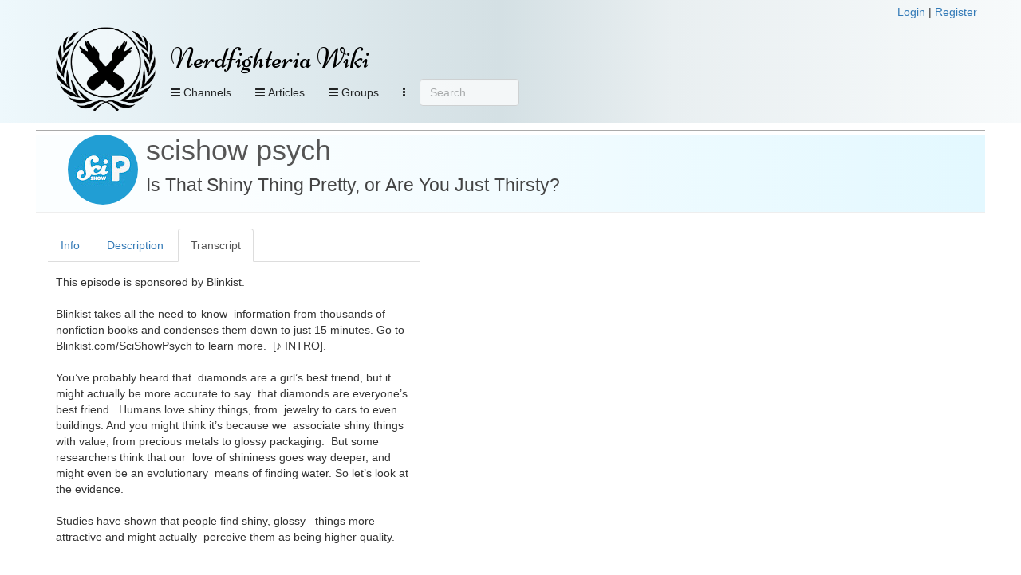

--- FILE ---
content_type: text/html; charset=UTF-8
request_url: https://nerdfighteria.info/v/mt_fM0zTrjo/
body_size: 19171
content:
<!DOCTYPE html>
<html xmlns="http://www.w3.org/1999/xhtml" xmlns:fb="http://ogp.me/ns/fb#">
<head>
    <title>
        Nerdfighteria Wiki - Is That Shiny Thing Pretty, or Are You Just Thirsty?    </title>
    <!-- NEW JERSEY -->
    <meta charset="utf-8" />
    <meta property="og:title" content="Nerdfighteria Wiki - Is That Shiny Thing Pretty, or Are You Just Thirsty?" />
    <meta property="og:description" content="Is That Shiny Thing Pretty, or Are You Just Thirsty?" />
    <meta property="og:image" content="https://i.ytimg.com/vi/mt_fM0zTrjo/0.jpg" />
    <meta property="og:url" content="https://nerdfighteria.info//v/mt_fM0zTrjo/" />
    <meta property="og:type" content="website" />
    <meta name="twitter:card" content="summary" />
    <meta name="twitter:title" content="Nerdfighteria Wiki" />
    <meta name="twitter:description" content="Is That Shiny Thing Pretty, or Are You Just Thirsty?" />
    <meta name="twitter:image" content="https://i.ytimg.com/vi/mt_fM0zTrjo/0.jpg" />

    <meta http-equiv="X-UA-Compatible" content="IE=edge" />
    <meta name="viewport" content="width=device-width, initial-scale=1" />
    <meta http-equiv="Content-Type" content="text/html; charset=UTF-8" />

    <link rel="shortcut icon" type="image/x-icon" href="https://nerdfighteria.info/favicon.ico" />
    <!-- STYLESHEETS -->
    <link rel="stylesheet" href="https://nerdfighteria.info/stylev3.css" />
    <link rel="stylesheet" href="https://nerdfighteria.info/dependencies/bootstrap/css/bootstrap.min.css" />
    <link rel="stylesheet" href="https://nerdfighteria.info/dependencies/fontawesome/css/font-awesome.min.css" />
    <link rel="stylesheet" href="https://nerdfighteria.info/dependencies/jquery.powertip/css/jquery.powertip.min.css" />
    <link rel="stylesheet" href="https://nerdfighteria.info/dependencies/tinymce/skins/lightgray/skin.min.css" />
    <link rel="stylesheet" href="https://nerdfighteria.info/dependencies/datatables/datatables.min.css" />
        <style type="text/css">
        #content-body {
            border-top: 1px solid #aaa;
            padding: 5px 0;
        }
    </style>
        <!-- FONTS -->
    <link href='https://fonts.googleapis.com/css?family=Source+Sans+Pro:600|Ubuntu' rel='stylesheet' type='text/css' />
    <style type="text/css">
	    @import url(https://fonts.googleapis.com/css?family=Niconne|Bevan|Squada+One);
    </style>
    <!-- JS -->
    <script type="text/javascript" src="https://nerdfighteria.info/_scripts/common.js"></script>
    <script type="text/javascript" src="https://nerdfighteria.info/dependencies/jquery/jquery-3.1.0.min.js"></script>
    <script type="text/javascript" src="https://nerdfighteria.info/dependencies/handlebars/handlebars-v4.0.5.js"></script>
    <script type="text/javascript" src="https://nerdfighteria.info/dependencies/bootstrap/js/bootstrap.min.js"></script>
    <script type="text/javascript" src="https://nerdfighteria.info/dependencies/tinymce/tinymce.min.js"></script>
    <script type="text/javascript" src="https://nerdfighteria.info/dependencies/tinymce/jquery.tinymce.min.js"></script>
    <script type="text/javascript" src="https://nerdfighteria.info/dependencies/jquery.powertip/jquery.powertip.min.js"></script>
    <script type="text/javascript" src="https://nerdfighteria.info/dependencies/velocityjs/velocity.min.js"></script>
</head>
<body>
    <script type="text/javascript">
        var m_id = '';
        var c_name = '';
		var handlerURL = 'https://nerdfighteria.info/_handler.php';
    </script>
    <div id="page-header">
        <div class="container">
            <div class="row">
                <div style="text-align:right">
                                        <a id="login-link" href="#" data-toggle="modal" data-target="#login-modal">Login</a>&nbsp;|
                    <a id="register-link" href="#" data-toggle="modal" data-target="#register-modal">Register</a>
                                    </div>
            </div>
            <div style="width:125px; height:125px; display:inline-block; vertical-align:top;">
                <a href="https://nerdfighteria.info/">
                    <img id="logo" alt="" src="https://nerdfighteria.info/images/logo_primary.png" />
                </a>
            </div>
            <div style="display:inline-block; vertical-align:top;">
                <div id="header">
                    <h1 id="title">
                        <a href="https://nerdfighteria.info/">
                            Nerdfighteria Wiki                        </a>
                    </h1>
                </div>
                <div>
                    <div id="nav-container" class="navbar navbar-default navbar-static-top" role="navigation">
                        <button class="btn btn-primary navbar-btn pull-left nav-view" data-toggle="collapse" data-target="#nav-video">
                            <span class="fa fa-bars"></span>
                            Channels
                        </button>
                        <!--<button class="btn btn-primary navbar-btn pull-left nav-view" data-toggle="collapse" data-target="#nav-podcast">
                                <span class="fa fa-bars"></span>
                                Podcasts
                            </button>-->
                        <button class="btn btn-primary navbar-btn pull-left nav-view" data-toggle="collapse" data-target="#nav-article">
                            <span class="fa fa-bars"></span>
                            Articles
                        </button>

                        <button class="btn btn-primary navbar-btn pull-left nav-view" data-toggle="collapse" data-target="#nav-groups">
                            <span class="fa fa-bars"></span>
                            Groups
                        </button>

                        
                        
                        <button class="btn btn-primary navbar-btn pull-left nav-view" data-toggle="collapse" data-target="#nav-other">
                            <i class="fa fa-ellipsis-v" aria-hidden="true"></i>
                        </button>

                        <form action="#" method="post" id="searchbox">
                            <input type="text" placeholder="Search..." class="form-control" />
                        </form>
                    </div>
                </div>
            </div>
        </div>
        <div id="nav-drops">
            <div class="container">
                <div id="nav-subs">
                    <!-- Menu -->
                    <div id="nav-video" class="panel panel-default panel-collapse collapse">
                        <div class="container">
                            <div class="row">
                                <div class="col-md-2"><div class="nav-header">Main</div><div class="nav-item"><img src="https://yt3.ggpht.com/ytc/AIdro_kRgkKL2CrQ4Ix8eIcTVlL7kQtdiePYEmYeCHq126dk4TE=s88-c-k-c0x00ffffff-no-rj" alt="" /><a href="https://nerdfighteria.info/c/vlogbrothers/">vlogbrothers</a></div><div class="nav-header">Podcasts</div><div class="nav-item"><img src="https://i1.sndcdn.com/avatars-000149024528-pgc8x8-large.jpg" alt="" /><a href="https://nerdfighteria.info/c/dearhankandjohn/">dear hank & john</a></div><div class="nav-item"><img src="https://i.scdn.co/image/ab67656300005f1fddfbc400660455e3309fd4c2" alt="" /><a href="https://nerdfighteria.info/c/deletethispod/">delete this</a></div><div class="nav-item"><img src="https://yt3.ggpht.com/a/AGF-l7_aK-vNuNQWbZyitYk8cavJNhSFjXTNCFtgCg=s88-c-k-c0xffffffff-no-rj-mo" alt="" /><a href="https://nerdfighteria.info/c/holyfuckingscience/">holy **** science</a></div><div class="nav-item"><img src="https://i.scdn.co/image/ab67656300005f1faf9800db4263bd6573de85ec" alt="" /><a href="https://nerdfighteria.info/c/scishowtangents/">scishow tangents</a></div><div class="nav-item"><img src="https://i1.sndcdn.com/avatars-000391453254-grbm88-t200x200.jpg" alt="" /><a href="https://nerdfighteria.info/c/theanthropocenereviewed/">the anthropocene reviewed</a></div><div class="nav-item"><img src="https://nerdfighteria.info/images/pizzajohn.jpg" alt="" /><a href="https://nerdfighteria.info/c/_misc_audio/">misc podcasts</a></div></div><div class="col-md-2"><div class="nav-header">Educational</div><div class="nav-item"><img src="https://yt3.ggpht.com/ytc/AIdro_njo80obwD5ZsybsNd5hcOHPqUuGd9Ci4GFJL7ddnL0Bw=s88-c-k-c0x00ffffff-no-rj" alt="" /><a href="https://nerdfighteria.info/c/bizarrebeasts/">bizarre beasts</a></div><div class="nav-item"><img src="https://yt3.ggpht.com/E454zI2spNFZsN_wgJPTHjMsqs1fFqb_qp4PYanWuyaXQJp98wKEV1kIQYlR57epaweO5P8v=s88-c-k-c0x00ffffff-no-rj" alt="" /><a href="https://nerdfighteria.info/c/crashcourse/">crashcourse</a></div><div class="nav-item"><img src="https://yt3.ggpht.com/mDXMqPIcDc_yfAqXGvBu0ufz7J3AJVlcstUxXs_y1yh34pf34wDy96qKGM4HEE_l_fzNeqpP=s88-c-k-c0x00ffffff-no-rj" alt="" /><a href="https://nerdfighteria.info/c/crashcoursekids/">crashcourse kids</a></div><div class="nav-item"><img src="https://yt3.ggpht.com/vK_NzEZ6ct2GGtsVJVVLOujgFQtvwosp0RfsI0RqwiJ1PdwjUPxS6Vdj6NMFn4g5MlSZJ-qs=s88-c-k-c0x00ffffff-no-rj" alt="" /><a href="https://nerdfighteria.info/c/microcosmos/">microcosmos</a></div><div class="nav-item"><img src="https://yt3.ggpht.com/ytc/AIdro_mHX-YhaqU27GlQpv75fFmEsDKgNWjgGsmkwfiGfx9wFA=s88-c-k-c0x00ffffff-no-rj" alt="" /><a href="https://nerdfighteria.info/c/natureleague/">nature league</a></div><div class="nav-item"><img src="https://yt3.ggpht.com/PeTBgposs2PwFQ9w75vPgEzKGZqHQb6slgisyh3dcF61uLD3y-tczPRhaH0s_AOSovMjtiBy1A=s88-c-k-c0x00ffffff-no-rj" alt="" /><a href="https://nerdfighteria.info/c/scishow/">scishow</a></div><div class="nav-item"><img src="https://yt3.ggpht.com/a/AGF-l7_cqcLEw3r77I6ai_Hlo9fXEZzE9gnNriuMtw=s88-c-k-c0xffffffff-no-rj-mo" alt="" /><a href="https://nerdfighteria.info/c/scishowkids/">scishow kids</a></div><div class="nav-item"><img src="https://yt3.ggpht.com/V9VvdM63Tl6tHJTndYzdy_YGQjVUDpJElctgxgGG-tliCZj6W4ngcCGKY-QM6bITsJMfE8nPdAw=s88-c-k-c0x00ffffff-no-rj" alt="" /><a href="https://nerdfighteria.info/c/scishowpsych/">scishow psych</a></div><div class="nav-item"><img src="https://yt3.ggpht.com/eNkl_l8VyZhw9UN6cW5MGg5KW8BzPdT0V7_FvNLITk9MmuJ0Dsz3YrL0trASWHexOoZ5mDuS=s88-c-k-c0x00ffffff-no-rj" alt="" /><a href="https://nerdfighteria.info/c/scishowspace/">scishow space</a></div></div><div class="col-md-2"><div class="nav-header">Cultural</div><div class="nav-item"><img src="https://yt3.ggpht.com/ytc/AIdro_mYUT8SSIgUfNbrBvW4kl2zQroSaRxx1Eu7ZoB4dBYHgqE=s88-c-k-c0x00ffffff-no-rj" alt="" /><a href="https://nerdfighteria.info/c/howtovote/">how to vote</a></div><div class="nav-item"><img src="https://yt3.ggpht.com/ytc/AIdro_kMCnQ6Dh_45fBfklMTqcpJx1tZRU85t1ZuBRRPynXvrA=s88-c-k-c0x00ffffff-no-rj" alt="" /><a href="https://nerdfighteria.info/c/learnhowtoadult/">how to adult</a></div><div class="nav-item"><img src="https://yt3.ggpht.com/ytc/AIdro_nLmmBRE-lXkq6BfOUPEJVHbN1siuBLbUPnvJxQjuI0nw=s88-c-k-c0x00ffffff-no-rj" alt="" /><a href="https://nerdfighteria.info/c/ourspoetica/">ours poetica</a></div><div class="nav-item"><img src="https://yt3.ggpht.com/ytc/AIdro_l0VVOo2oH5LYz7KXtQNzjk2T0Uz_ls3j2BNUL9OXIXNzk=s88-c-k-c0x00ffffff-no-rj" alt="" /><a href="https://nerdfighteria.info/c/theartassignment/">art assignment</a></div><div class="nav-header">Health</div><div class="nav-item"><img src="https://yt3.ggpht.com/a/AGF-l794zDFg_CVNEqZgjAox3_CVx8DdRVnvl2bxTA=s88-c-k-c0xffffffff-no-rj-mo" alt="" /><a href="https://nerdfighteria.info/c/100days/">100 days</a></div><div class="nav-item"><img src="https://yt3.ggpht.com/ytc/AIdro_nBvlAqq6K3cPhgSfI5LSsyfxqt_KoLQG4zFmrllfegWA=s88-c-k-c0x00ffffff-no-rj" alt="" /><a href="https://nerdfighteria.info/c/thehealthcaretriage/">healthcare triage</a></div><div class="nav-item"><img src="https://yt3.ggpht.com/ytc/AIdro_lPp_5Txs7vPi283LyHMSiGJBopQkYyt1QMzy_ihb16lQ=s88-c-k-c0x00ffffff-no-rj" alt="" /><a href="https://nerdfighteria.info/c/uplifttogether/">engage by uplift</a></div></div><div class="col-md-2"><div class="nav-header">Gaming</div><div class="nav-item"><img src="https://yt3.ggpht.com/ytc/AIdro_n-wP0_e38hpF4mSls86kqpSgx0ZZ833OfF4G6XEHia7Q=s88-c-k-c0x00ffffff-no-rj" alt="" /><a href="https://nerdfighteria.info/c/GamesWithHank/">games with hank</a></div><div class="nav-item"><img src="https://yt3.ggpht.com/ytc/AIdro_njmgZIWzQOE8uS1WMMDXJjacfwAch4NzdGatRuqT4upw=s88-c-k-c0x00ffffff-no-rj" alt="" /><a href="https://nerdfighteria.info/c/hankgames/">hankgames</a></div><div class="nav-header">Adaptations</div><div class="nav-item"><img src="https://yt3.ggpht.com/-eqjYuc-u3Y4/AAAAAAAAAAI/AAAAAAAAAAA/9HtFQshqy2g/s88-c-k-no-mo-rj-c0xffffff/photo.jpg" alt="" /><a href="https://nerdfighteria.info/c/emmaapproved/">emma</a></div><div class="nav-item"><img src="https://yt3.ggpht.com/-p-tJqdcPKpo/AAAAAAAAAAI/AAAAAAAAAAA/m81RLj-55dM/s88-c-k-no-mo-rj-c0xffffff/photo.jpg" alt="" /><a href="https://nerdfighteria.info/c/lizziebennet/">lizzie bennet</a></div><div class="nav-item"><img src="https://yt3.ggpht.com/-Bx4K14Q_gYQ/AAAAAAAAAAI/AAAAAAAAAAA/HsavVgPnFD4/s88-c-k-no-mo-rj-c0xffffff/photo.jpg" alt="" /><a href="https://nerdfighteria.info/c/pbsdigitalstudios/">frankenstein, md</a></div></div><div class="col-md-2"><div class="nav-header">Side Channels</div><div class="nav-item"><img src="https://yt3.ggpht.com/ytc/AIdro_n-xKVE_JNybRSZOLI0CEiBUAxBSbbf2KA0lfSSUMLttg=s88-c-k-c0x00ffffff-no-rj" alt="" /><a href="https://nerdfighteria.info/c/dftbarecords/">dftba records</a></div><div class="nav-item"><img src="https://yt3.ggpht.com/BnlIAtp0b4_Q2WhiY7bbw6amE08F1ZxAej3Gm8ZDTgZFzphBdJH7LFfNfrUpNRxFrOZ34pTK=s88-c-k-c0x00ffffff-no-rj" alt="" /><a href="https://nerdfighteria.info/c/hankschannel/">hankschannel</a></div><div class="nav-item"><img src="https://nerdfighteria.info/images/pizzajohn.jpg" alt="" /><a href="https://nerdfighteria.info/c/_miscellaneous/">misc videos</a></div></div><div class="col-md-2"><div class="nav-header">Prior Projects</div><div class="nav-item"><img src="https://yt3.ggpht.com/ytc/AIdro_laa3ZlKJx4fwF5q3bL9HhmgA4Q7TYzvn0fu4sMZoVwTqYi=s88-c-k-c0x00ffffff-no-rj" alt="" /><a href="https://nerdfighteria.info/c/anmlwndrs/">animal wonders</a></div><div class="nav-item"><img src="https://yt3.ggpht.com/Wv-3eUfLZv6mkWD7rzeuElPc7jvR0U_9ACzMKARMeghVrtUk8__ud9PCX2GU46hYvmzz964k2A=s88-c-k-c0x00ffffff-no-rj" alt="" /><a href="https://nerdfighteria.info/c/mentalflossvideo/">mental_floss</a></div><div class="nav-item"><img src="https://yt3.ggpht.com/ytc/AIdro_lpz73PL7JyPne2KIcaKrZucUelEz-wO8dLdcqVz3TebQ=s88-c-k-c0x00ffffff-no-rj" alt="" /><a href="https://nerdfighteria.info/c/sexplanations/">sexplanations</a></div><div class="nav-item"><img src="https://yt3.ggpht.com/ytc/AIdro_mFIQuAdRC1XELIf_H_v5Yv5fI1un_1Nhz-IHb3cLtgCEQ=s88-c-k-c0x00ffffff-no-rj" alt="" /><a href="https://nerdfighteria.info/c/thebrainscoop/">the brain scoop</a></div><div class="nav-item"><img src="https://yt3.ggpht.com/d4EvcDDB7oZdqLhKpXtyzku629Q9klSOHNoX4aUfL5UTS3hWD5AIyNOjLR47D8ZpP69b74cg=s88-c-k-c0x00ffffff-no-rj" alt="" /><a href="https://nerdfighteria.info/c/thefinancialdiet/">the financial diet</a></div></div>                            </div>
                        </div>
                    </div>
                    <!-- Menu -->
                    <div id="nav-article" class="panel panel-default panel-collapse collapse">
                                                <div class="container">
                            <div class="col-md-3">
                                <h4>Popular articles</h4>
                                                                                                                                <div class="nav-item">
                                    <a href="https://nerdfighteria.info/article/1027">
                                        Katherine Green                                    </a>
                                </div>
                                                                                                <div class="nav-item">
                                    <a href="https://nerdfighteria.info/article/1231">
                                        Alice Green                                    </a>
                                </div>
                                                                                                <div class="nav-item">
                                    <a href="https://nerdfighteria.info/article/1065">
                                        Hanklerfish                                    </a>
                                </div>
                                                                                                <div class="nav-item">
                                    <a href="https://nerdfighteria.info/article/1582">
                                        Orin Green                                    </a>
                                </div>
                                                                                                <div class="nav-item">
                                    <a href="https://nerdfighteria.info/article/1012">
                                        Henry Green                                    </a>
                                </div>
                                                            </div>
                            <div class="col-md-9">
                                <div class="row">
                                                                                                            <div class="col-md-4 nav-item">
                                        <a href="https://nerdfighteria.info/article/1203">
                                                                                        <i class="fa fa-book" aria-hidden="true"></i>
                                                                                        Books                                        </a>
                                    </div>
                                                                        <div class="col-md-4 nav-item">
                                        <a href="https://nerdfighteria.info/article/1106">
                                                                                        <i class="fa fa-youtube" aria-hidden="true"></i>
                                                                                        Channels                                        </a>
                                    </div>
                                                                        <div class="col-md-4 nav-item">
                                        <a href="https://nerdfighteria.info/article/1219">
                                                                                        <i class="fa fa-cutlery" aria-hidden="true"></i>
                                                                                        Cuisine                                        </a>
                                    </div>
                                                                        <div class="col-md-4 nav-item">
                                        <a href="https://nerdfighteria.info/article/1061">
                                                                                        <i class="fa fa-file-text" aria-hidden="true"></i>
                                                                                        Dictionary                                        </a>
                                    </div>
                                                                        <div class="col-md-4 nav-item">
                                        <a href="https://nerdfighteria.info/article/1081">
                                                                                        <i class="fa fa-calendar" aria-hidden="true"></i>
                                                                                        Events                                        </a>
                                    </div>
                                                                        <div class="col-md-4 nav-item">
                                        <a href="https://nerdfighteria.info/article/1008">
                                                                                        <i class="fa fa-user" aria-hidden="true"></i>
                                                                                        People and pets                                        </a>
                                    </div>
                                                                        <div class="col-md-4 nav-item">
                                        <a href="https://nerdfighteria.info/article/1278">
                                                                                        <i class="fa fa-cubes" aria-hidden="true"></i>
                                                                                        Projects                                        </a>
                                    </div>
                                                                        <div class="col-md-4 nav-item">
                                        <a href="https://nerdfighteria.info/article/1491">
                                                                                        <i class="fa fa-gavel" aria-hidden="true"></i>
                                                                                        Punishments                                        </a>
                                    </div>
                                                                        <div class="col-md-4 nav-item">
                                        <a href="https://nerdfighteria.info/article/1326">
                                                                                        <i class="fa fa-code-fork" aria-hidden="true"></i>
                                                                                        Sister Groups                                        </a>
                                    </div>
                                                                        <div class="col-md-4 nav-item">
                                        <a href="https://nerdfighteria.info/article/1288">
                                                                                        <i class="fa fa-group" aria-hidden="true"></i>
                                                                                        Sub-Communities                                        </a>
                                    </div>
                                                                    </div>
                            </div>
                        </div>
                    </div>
                    <!-- Menu -->
                    <div id="nav-groups" class="panel panel-default panel-collapse collapse">
                        <div class="container">
                            <div class="col-md-3"></div>
                            <div class="col-md-3">
                                <div class="nav-item">
                                    <a href="https://nerdfighteria.info/groups/browse">
                                        <i class="fa fa-list-alt" aria-hidden="true"></i>
                                        Browse groups
                                    </a>
                                </div>
                                <div class="nav-item">
                                    <a href="https://nerdfighteria.info/groups/search">
                                        <i class="fa fa-search" aria-hidden="true"></i>
                                        Search groups
                                    </a>
                                </div>
                                <div class="nav-item">
                                    <a href="https://nerdfighteria.info/groups/map">
                                        <i class="fa fa-globe" aria-hidden="true"></i>
                                        View map
                                    </a>
                                </div>
                            </div>
                        </div>
                    </div>
                    <div id="nav-other" class="panel panel-default panel-collapse collapse">
                        <div class="container">
                            <div class="row">
                                                                <div class="col-md-3 hidden-xs">
                                    <i class="fa fa-calendar"></i>
                                    <a href="https://nerdfighteria.info/calendar">Calendar view</a>
                                </div>
                                <div class="col-md-3">
                                    <i class="fa fa-download"></i>
                                    <a href="https://nerdfighteria.info/export">Data export</a>
                                </div>
                                <div class="col-md-3">
                                    <i class="fa fa-pencil-square-o"></i>
                                    <a href="https://nerdfighteria.info/recent">Recent changes</a>
                                </div>
                            </div>
                        </div>
                    </div>
                </div>
            </div>
        </div>
    </div>
    <div id="page" class="container">
        <script type="text/javascript">
            function showUserMessage() {
                if ($('#postback-msg').length > 0) {
                    $('#user-message-text').html($('#postback-msg').html());
                    $('#user-message-modal').modal('show');
                }
            }

            var menuHideTimer;
            var menuCollapsing = false;
            $(document).ready(function () {
                showUserMessage();

                return; // remove to enable hover nav
                $('#nav-container button[data-toggle="collapse"]').each(function (i, elem) {
                    $(this).on('mouseover', function () {
                        clearTimeout(menuHideTimer);
                        menuCollapsing = false;
                        $('#nav-subs .panel').hide();
                        $($(this).attr('data-target')).show();
                    });
                    $(this).on('mouseout', function () {
                        menuHide();
                    });
                });
                $('#nav-subs .panel').each(function(i,elem) {
                    $(this).on('mouseover',function() {
                        clearTimeout(menuHideTimer);
                        menuCollapsing = false;
                    });
                    $(this).on('mouseout', function () {
                        menuHide();
                    });
                });
            });
            function menuHide() {
                clearTimeout(menuHideTimer);
                setTimeout('menuHideHelper()', 800);
                menuCollapsing = true;
            }
            function menuHideHelper() {
                if (!menuCollapsing) return false;
                menuCollapsing = false;
                $('#nav-subs .panel').hide();
            }
        </script>
        <div id="content-body" class="row">
            <div id="error-message">
                            </div>
            
<script type="text/javascript">
    var m_id = 'mt_fM0zTrjo';
    var c_name = 'scishowpsych';
</script>

<!--
<div class="row">
    <ul class="nav nav-tabs">
        <li role="presentation" class="active">
            <a href="#">View</a>
        </li>
        <li role="presentation">
            <a href="#">Admin</a>
        </li>
    </ul>
</div>-->
<div class="row">
    <div class="page-header video-header">
        <img src="https://yt3.ggpht.com/V9VvdM63Tl6tHJTndYzdy_YGQjVUDpJElctgxgGG-tliCZj6W4ngcCGKY-QM6bITsJMfE8nPdAw=s88-c-k-c0x00ffffff-no-rj" alt="" style="vertical-align:top; float:left; margin-right:10px;" />
        <h1>
            <a href="https://nerdfighteria.info/c/scishowpsych/">scishow psych</a>
            <br />
            <small>
                Is That Shiny Thing Pretty, or Are You Just Thirsty?            </small>
        </h1>
        <div class="tag-warnings">
                        </div>
    </div>
</div>
<div class="row">
        <div class="col-md-5">
        <ul class="nav nav-tabs videotabs">
            <li id="tab-info" role="presentation">
                <a href="#panelinfo" aria-controls="panelinfo" role="tab" data-toggle="tab">Info</a>
            </li>
            <li id="tab-description" role="presentation">
                <a href="#paneldescription" aria-controls="paneldescription" role="tab" data-toggle="tab">Description</a>
            </li>
            <li id="tab-transcript" role="presentation" class="active">
                <a href="#paneltranscript" aria-controls="paneltranscript" role="tab" data-toggle="tab">Transcript</a>
            </li>
                                            </ul>
        <div class="tab-content">
            <div id="panelinfo" class="tab-pane" role="tabpanel">
                <table class="table">
    <tbody>
        <tr>
            <td style="width:120px;">
                                <i class="fa fa-youtube"></i> YouTube:
                            </td>
            <td>
                <a href="https://youtube.com/watch?v=mt_fM0zTrjo">https://youtube.com/watch?v=mt_fM0zTrjo</a>
            </td>
        </tr>
        <tr>
            <td>Previous:</td>
                                    <td>
                <a href="https://nerdfighteria.info/v/BFUTRU5JwLk/">
                    How to Reprogram a Brain Cell                </a>
            </td>
                    </tr>
        <tr>
            <td>Next:</td>
                                    <td>
                <a href="https://nerdfighteria.info/v/3AqKU5ktBG4/">
                    Meet Your Microglia: Your Brain's Overlooked Superheroes                </a>
            </td>
                    </tr>
    </tbody>
</table>
<h3>Categories</h3>
<table class="table">
    <tbody id="current-categories"></tbody>
    <tbody id="current-credits"></tbody>
    <tbody id="current-tags"></tbody>
</table>


<h3>Statistics</h3>
<table class="table">
    <tbody>
        <tr><td style="width:80px;">View count:</td><td>62,702</td></tr>
        <tr><td>Likes:</td><td>4,503</td></tr>
        <!--<tr><td>Dislikes:</td><td>1</td></tr>-->
        <tr><td>Comments:</td><td>269</td></tr>
        <tr><td>Duration:</td><td>06:11</td></tr>
        <tr><td>Uploaded:</td><td>2021-04-01</td></tr>
        <tr><td>Last sync:</td><td>2026-01-06 22:00</td></tr>
    </tbody>
</table>

<script id="template-category-item" type="text/x-handlebars-template">
    <tr>
                <td><a href="{{url}}">{{name}}</a></td>
    </tr>
</script>
<script id="template-tag-item" type="text/x-handlebars-template">
    <tr>
                <td>{{name}}</td>
    </tr>
</script>
<script id="template-credit-item" type="text/x-handlebars-template">
    <tr>
                <td>
            {{#if url}}
                <a href="{{url}}">{{name}}</a>
            {{else}}
                {{name}}
            {{/if}}
        </td>
    </tr>
</script>
<script id="template-category-option" type="text/x-handlebars-template">
    <option value="{{id}}">{{name}}</option>
</script>
<script type="text/javascript">
    var editMode = '0';
    var catTemplate;
    var credTemplate;
    var tagTemplate;
    var optTemplate;
    $(document).ready(function () {
        if (editMode) {
            catTemplate = Handlebars.compile($("#template-category-item").html());
            credTemplate = Handlebars.compile($('#template-credit-item').html());
            tagTemplate = Handlebars.compile($('#template-tag-item').html());
            optTemplate = Handlebars.compile($('#template-category-option').html());
        }
        refreshCategories();
    });

    function resetCategoryErrors() {
        $('#category-error').html('').hide();
        $('#category-success').html('').hide();
    }

    // credits
    function addCredit(elem) {
        resetCategoryErrors();
        var id = $(elem).val();
        if (id <= 0) return;
        var data = {
            action: 'videocredit-create',
            m_id: m_id,
            vce_id: id
        };
        makePost(data,'#category-error',function(r) {
            refreshCategories();
        });
    }

    function removeCredit(id) {
        resetCategoryErrors();
        var data = {
            action: 'videocredit-delete',
            m_id: m_id,
            vce_id: id
        };
        makePost(data,'#category-error',function(r) {
            refreshCategories();
        });
    }

    // categories
    function addCategory(elem) {
        resetCategoryErrors();
        var id = $(elem).val();
        if (id <= 0) return;
        var data = {
            action: 'videocategory-create',
            m_id: m_id,
            ca_id: id
        };
        makePost(data,'#category-error',function(r) {
            refreshCategories();
        });
    }

    function removeCategory(id) {
        resetCategoryErrors();
        var data = {
            action: 'videocategory-delete',
            m_id: m_id,
            ca_id: id
        };
        makePost(data,'#category-error',function(r) {
            refreshCategories();
        });
    }
    function refreshCategories() {
        var data = {
            action: 'media-reload-categories',
            m_id: m_id
        };
        makePost(data, null, function (r) {
            // cats
            if (r.data && r.data.categories_has) {
                var html = '';
                for (i = 0; i < r.data.categories_has.length; i++) {
                    html += catTemplate(r.data.categories_has[i]);
                }
                $('#current-categories').html(html);
            }
            if (r.data && r.data.categories_options) {
                var html = '<option value="-1">Add category</option>';
                for (i = 0; i < r.data.categories_options.length; i++) {
                    html += optTemplate(r.data.categories_options[i]);
                }
                $('#new-categories').html(html);
            }
            // credits
            if (r.data && r.data.credits_has) {
                var html = '';
                for (i = 0; i < r.data.credits_has.length; i++) {
                    html += credTemplate(r.data.credits_has[i]);
                }
                $('#current-credits').html(html);
            }
            if (r.data && r.data.credits_options) {
                var html = '<option value="-1">Add credit</option>';
                for (i = 0; i < r.data.credits_options.length; i++) {
                    html += optTemplate(r.data.credits_options[i]);
                }
                $('#new-credits').html(html);
            }
            // tags
            if (r.data && r.data.tags_has) {
                var html = '';
                for (i = 0; i < r.data.tags_has.length; i++) {
                    html += tagTemplate(r.data.tags_has[i]);
                }
                $('#current-tags').html(html);
            }
            if (r.data && r.data.tags_options) {
                var html = '<option value="-1">Add tag</option>';
                for (i = 0; i < r.data.tags_options.length; i++) {
                    html += optTemplate(r.data.tags_options[i]);
                }
                $('#new-tags').html(html);
            }
            $('.ca-delete').on('click',function(e) {

            });
            $('.cr-delete').on('click', function (e) {

            });
        });
    }

    // tags
    function addTag(elem) {
        resetCategoryErrors();
        var id = $(elem).val();
        if (id <= 0) return;
        var data = {
            action: 'videotag-add',
            m_id: m_id,
            tag_id: id
        };
        makePost(data, '#category-error', function (r) {
            refreshCategories();
        });
    }

    function removeTag(id) {
        resetCategoryErrors();
        var data = {
            action: 'videotag-remove',
            m_id: m_id,
            tag_id: id
        };
        makePost(data, '#category-error', function (r) {
            refreshCategories();
        });
        }

    function refreshTags() {

    }
</script>
            </div>
            <div id="paneldescription" class="tab-pane" role="tabpanel">
                Thanks to Blinkist for sponsoring this episode. The first 100 people to go to http://Blinkist.com/SciShowPsych are going to get unlimited access for 1 week to try it out. You’ll also get 25% off if you want the full membership.
<br />
<br />Humans are fascinated by shiny stuff. Not only do we find these things attractive, but we also tend to perceive them as being high quality. Well, turns out this infatuation may be related to our evolutionary relationship to water. 
<br />
<br />Hosted by: Hank Green
<br />----------
<br />Support SciShow Psych by becoming a patron on Patreon: https://www.patreon.com/scishowpsych
<br />
<br />
<br />SciShow has a spinoff podcast! It's called SciShow Tangents. Check it out at https://www.scishowtangents.org
<br />----------
<br />Huge thanks go to the following Patreon supporters for helping us keep SciShow free for everyone forever:
<br />
<br />Silas Emrys, Charles Copley, Drew Hart, Jeffrey Mckishen, James Knight, Christoph Schwanke, Jacob, Matt Curls, Christopher R Boucher, Eric Jensen, Lehel Kovacs, Adam Brainard, Greg, GrowingViolet, Ash, Laura Sanborn, Sam Lutfi, Piya Shedden, KatieMarie Magnone, Scott Satovsky Jr, charles george, Alex Hackman, Chris Peters, Kevin Bealer
<br />----------
<br />Looking for SciShow elsewhere on the internet?
<br />Facebook: http://www.facebook.com/scishow
<br />Twitter: http://www.twitter.com/scishow
<br />Tumblr: http://scishow.tumblr.com
<br />Instagram: http://instagram.com/thescishow
<br />----------
<br />Sources:
<br />https://www.sciencedirect.com/science/article/abs/pii/S0047248401905159
<br />https://journals.sagepub.com/doi/abs/10.1177/0276237417712808
<br />https://www.ingentaconnect.com/content/intellect/eta/2006/00000002/00000003/art00006
<br />https://www.researchgate.net/publication/271762083_From_Dull_to_Brilliant_The_Aesthetics_of_Spiritual_Power_Among_the_Yolngu
<br />https://www.tandfonline.com/doi/abs/10.1207/s15326969eco0204_3
<br />https://www.sciencedirect.com/science/article/abs/pii/S1057740813001150
<br />https://pubmed.ncbi.nlm.nih.gov/25448119
<br />.https://www.ncbi.nlm.nih.gov/pmc/articles/PMC4410797/
<br />https://www.ncbi.nlm.nih.gov/pmc/articles/PMC4922602/
<br />https://www.sciencedirect.com/science/article/abs/pii/S1053811912007823
<br />https://www.frontiersin.org/articles/10.3389/fncir.2017.00017/
<br />https://www.jneurosci.org/content/32/31/10780.short
<br />https://www.jneurosci.org/content/34/33/11143.short
<br />https://www.tandfonline.com/doi/abs/10.1080/0142639032000150167
<br />https://www.sciencedirect.com/science/article/abs/pii/S0272494487800245
<br />http://press-files.anu.edu.au/downloads/press/p331981/pdf/ch16.pdf
<br />https://kluge-ruhe.org/exhibition/madayin/
<br />https://www.istockphoto.com/photo/diamond-jewelry-holding-gm185295336-19338838
<br />https://www.istockphoto.com/photo/hot-sports-car-gm182057878-20330188
<br />https://www.istockphoto.com/photo/city-scape-skyscrapers-gm609624322-104445863
<br />https://www.istockphoto.com/photo/a-pile-of-scrap-gold-jewelry-on-a-white-background-gm155280698-18806351
<br />https://www.storyblocks.com/video/stock/flowing-waterfall-and-water-wave-running-over-rocks-sa1gm_4ssjzvrue1w
<br />https://www.storyblocks.com/video/stock/infinite-rows-of-fine-gold-bars-s4q_pr4svjv26eijz
<br />https://commons.wikimedia.org/wiki/File:Blombos_Cave_-_deposit_layers.jpg
<br />https://www.istockphoto.com/photo/family-on-trip-to-museum-looking-at-map-together-gm538359000-95719203
<br />https://www.istockphoto.com/photo/woman-trying-to-reach-light-gm890110288-246670113
<br />https://www.istockphoto.com/photo/water-pouring-into-glass-gm1183424538-332743060
<br />https://www.istockphoto.com/photo/human-brain-with-wave-signals-gm1278539717-377437298
<br />https://www.istockphoto.com/photo/large-diamond-on-reflective-surface-gm168277558-17202696
<br />https://www.istockphoto.com/photo/barbary-macaque-gm824860820-133692315
<br />https://www.istockphoto.com/photo/marmoset-gm172931184-6389779
<br />https://www.istockphoto.com/photo/silver-foil-texture-background-gm679479658-124472047
<br />https://www.istockphoto.com/vector/saltine-cracker-gm472291933-21988783
<br />https://www.istockphoto.com/vector/vector-illustration-of-group-of-stylized-people-in-black-gm1211526775-351378077
<br />https://www.istockphoto.com/vector/like-icon-and-dislike-thumbs-up-and-thumbs-down-black-color-modern-concept-linear-gm1184211488-333254130
<br />https://www.istockphoto.com/photo/planet-mars-in-space-gm1214890390-353643600
<br />https://www.istockphoto.com/photo/forsyth-park-savannah-georgia-gm937379122-256404711
<br />https://www.istockphoto.com/vector/black-white-mind-and-ideas-royalty-free-vector-icon-set-gm482361643-37737916
<br />https://www.istockphoto.com/vector/winner-trophy-cup-icon-on-white-background-flat-style-laurel-wreath-with-trophy-gm1190771780-337670921
<br />https://www.istockphoto.com/vector/glass-of-water-icon-flat-design-on-white-background-gm1218057659-355793555
<br />https://www.istockphoto.com/photo/summer-blue-water-wave-abstract-or-natural-bubble-texture-background-gm1218527074-356088048
<br />https://www.istockphoto.com/photo/amber-diamond-on-gold-bars-gm163661908-21777732            </div>
            <div id="paneltranscript" class="tab-pane active" role="tabpanel">
                <div id="transcript-view">
                    This episode is sponsored by Blinkist.<br/><br/>Blinkist takes all the need-to-know  information from thousands of nonfiction books and condenses them down to just 15 minutes. Go to Blinkist.com/SciShowPsych to learn more.  [♪ INTRO].<br/><br/>You’ve probably heard that  diamonds are a girl’s best friend, but it might actually be more accurate to say  that diamonds are everyone’s best friend.  Humans love shiny things, from  jewelry to cars to even buildings. And you might think it’s because we  associate shiny things with value, from precious metals to glossy packaging.  But some researchers think that our  love of shininess goes way deeper, and might even be an evolutionary  means of finding water. So let’s look at the evidence.<br/><br/>Studies have shown that people find shiny, glossy   things more attractive and might actually  perceive them as being higher quality.  But that’s probably not just an artifact  of our polished consumer culture. There’s evidence that pretty much all  humans like shiny stuff, and always have. The archeological record suggests our love  of shiny things goes a long way back.  Archaeologists have found bone tools polished  to a shine dating back 70,000 years.  Sometimes that polishing was  part of shaping the tool,   but at other times it was purely for  aesthetic or even symbolic reasons.<br/><br/>We seem to pick it up at an early age, too. Kids as young as two pick out shiny surfaces and   gold and silver things as their  favorite pieces in art museums. In other words, we really like shiny stuff.<br/><br/>And if it goes that deep,  researchers would love to know why. The field of evolutionary aesthetics studies   how evolution may have shaped our brains  to influence what we like to look at.  And several researchers in this area have  suggested that our love of glossy, shiny things might actually be due to the fact that  humans rely on fresh water for survival. The hypothesis is simple: Because  water is so critical for life, brain mechanisms evolved that  help us spot and recognize it.  In natural environments, shiny,  sparkly surfaces are often... water.<br/><br/>So our brains may have evolved to associate  those features with being good, or safe, or pleasing so that we’ll know  to go over to them and get water. This is a fairly complex argument, and hypotheses   in evolutionary psychology can  be very difficult to prove. So let’s look at some of the  pieces, and how they fit together.<br/><br/>First, our brains would need to  have a way to pick out shiny things. And that seems to be the case. Actually, it turns out that  spotting shiny is really complex.  To process glossiness, our brains  take into account light, object shape, color, texture, motion, and reflection.  Like other properties of surfaces,  information about gloss is   mostly processed in the ventral visual stream.<br/><br/>That’s a series of brain areas that are associated  with understanding an object’s form and identity.  And glossiness-related activity in these  brain areas is not unique to humans. Other primates, like macaques and  marmosets, demonstrate similar patterns. So it’s likely that gloss perception is  something that developed a long time ago in our shared evolutionary history.  Research in those primates has identified  neurons that respond especially well to gloss, which suggests that the brain  can specifically process shine,   not just general information about texture.  Secondly in support of the shiny hypothesis,  we’d need to associate shine and water.  A study published in 1990 suggested that people  tend to perceive glossy things as being wet, even when we’re just looking at painted panels   with no other context that would  indicate the presence of water.  And it turns out that people like glossy  things even more when they’re thirsty.  In another study published in 2013, researchers   showed 126 people pictures of planets  printed on glossy and non-glossy paper and asked them to rate what  they thought about them.<br/><br/>The twist was that some of the participants  were asked to eat salty crackers, and then rate the pictures.  It turns out that the people who were made thirsty  by the crackers rated the glossy pictures higher, and the non-glossy pictures lower,  than the non-thirsty people did.  Now, third, it helps to show that  our brains drive us to like water. And it turns out that we do have  aesthetic preferences for water, and it can make us feel good,  even if it’s not drinkable.  A 2003 study of water features in urban plazas   found that people tend to  give them positive ratings. They can make us feel calm or excited,   but either way water seems to have a  mostly positive effect on our emotions.  Other researchers show that  when kids look at paintings, they tend to prefer ones that have water in them.  So let’s add it up.<br/><br/>Our brains have evolved circuits for detecting  features of water, like glossiness and shine. We tend to associate glossy things with water. And we like water and it makes us feel good.<br/><br/>So does that mean we like shiny things  because they remind us of water?  Well, we’re not quite there yet. While a lot of the pieces are  there, some are still missing. For example, you’d expect that there would be   overlap between how our brains process  water and how they process gloss, and we don’t know if that’s the case yet!<br/><br/>And even then, that wouldn’t mean that  this is why our brains evolved this way, or if it’s a happy side effect of  some other evolutionary factor.  Like we said, brains are super complex,   and evolutionary theories like  this can be very hard to test.  So we still need more research into the  relationship between water and shiny,   and how we process that information, before we can say for sure that all  that glitters... is actually water. It can be hard to find the time to  learn everything we want to learn! But Blinkist is here to make things faster.<br/><br/>Blinkist is an app that takes the best  insights from over 3,000 nonfiction books and condenses them down into just 15  minutes that you can read or listen to. For example, if you’re into biographies, they’ve got Genghis Khan and Ruth Bader  Ginsburg, and everyone in between. So now you have no excuses to  not be caught up on your history!<br/><br/>They’ve also got everything else  too, from science to self-help. The first 100 people to go  to Blinkist.com/SciShowPsych   will get unlimited access  for 1 week to try it out. You’ll also get 25% off if  you want the full membership.<br/><br/>If you’re interested, you can click the link  in the description to start your free trial. [♪ OUTRO].                </div>
                <script type="text/javascript">
                    $(document).ready(function () {
                        transcriptHeight = Math.floor(($(window).outerHeight() - $('#transcript-view').offset().top) * .9);
                        if (transcriptHeight < 300) transcriptHeight = 300;
                        $('#transcript-view').height(transcriptHeight);
                    });
                </script>
            </div>

            

            

                    </div>
    </div>
    <div class="col-md-7" style="padding-top:45px;">
        
<div id="ytplayer"></div>
<script type="text/javascript">
	// Load the IFrame Player API code asynchronously.
	var tag = document.createElement('script');
	tag.src = "https://www.youtube.com/player_api";
	var firstScriptTag = document.getElementsByTagName('script')[0];
	firstScriptTag.parentNode.insertBefore(tag, firstScriptTag);

	// Replace the 'ytplayer' element with an <iframe> and
	// YouTube player after the API code downloads.
	var player;
	function onYouTubePlayerAPIReady() {
	    player = new YT.Player('ytplayer', {
		    height: '365',
		    width: '650',
		    videoId: 'mt_fM0zTrjo',
		    playerVars: {
		        controls: 1,
		        showinfo: 0 ,
		        modestbranding: 1,
		        wmode: "opaque"
		    },
	    });
	}
</script>    </div>
</div>

<script type="text/javascript">
	function expandAllSections() {
		$('.section-content').show();
		$('.section-arrow-r').addClass('section-arrow-d');
		$('.section-arrow-r').attr('src','https://nerdfighteria.info/images/arrow_d.png');
		$('.section-arrow-r').removeClass('[section-arrow-r');
	}
	function collapseAllSections() {
		$('.section-content').hide();
		$('.section-arrow-d').addClass('section-arrow-r');
		$('.section-arrow-d').attr('src','https://nerdfighteria.info/images/arrow_r.png');
		$('.section-arrow-d').removeClass('[section-arrow-d');
	}
    function openSection(lnk, elem) {
        elem = '#section-content-' + elem;
        if ($(elem).is(':visible')) {
            $(elem).slideUp();
            $(lnk).find('.section-arrow').removeClass('fa-caret-down').addClass('fa-caret-right');
        } else {
            $(elem).slideDown();
            $(lnk).find('.section-arrow').removeClass('fa-caret-right').addClass('fa-caret-down');
        }
    }
</script>
<script type="text/javascript">
    var changesMade = false;
    var ignoreChanges = false;
    var orig_len = -1;

    $(document).ready(function () {
        if ($('#transcript-editor').length > 0) {
            enableTranscriptEditor('transcript-editor', 500);
        }
    });

    
    function showTips() {
        $('#tips-modal').modal('show');
    }

    function resetErrors() {
        $('#transcript-success').html('').hide();
        $('#transcript-error').html('').hide();
    }

    function saveTranscript() {
        resetErrors();
        var data = {
            action: 'transcript-update',
            m_id: m_id,
            text: getEditor().getContent()
        };
        makePost(data, '#transcript-error', function (r) {
            if (r.code == 1) {
                orig_len = getEditor().getContent().length;
                $('#transcript-success').html(r.message).show();
            }
        });
    }

    function markComplete(status) {
        resetErrors();
        var data = {
            action: 'transcript-set-complete',
            m_id: m_id,
            complete: status
        };
        makePost(data, '#transcript-error', function (r) {
            if (r.code == 1) {
                $('#transcript-success').html(r.message).show();
            }
        });
    }

    function enableTranscriptEditor() {
        tinymce.init({
            selector: '#transcript-editor',
            plugins: [
                "link", "charmap", "lists", "spellchecker", "paste", "wikieditor"
            ],
            menubar: 'edit insert format',
            menu: {
                edit: { title: "Edit", items: "undo redo | cut copy paste | selectall" },
                insert: { title: "Insert", items: "link charmap anchor" },
                format: { title: "Format", items: "bold italic underline strikethrough superscript subscript" }
            },
            forced_root_block: false,
            paste_as_text: true,
            toolbar: "bold italic | bullist numlist | link | spellchecker | insertFlag insertSection autoFormat getYoutube",
            height: (transcriptHeight * 1.1),
            spellchecker_rpc_url: 'https://nerdfighteria.info/spchk',
            spellchecker_languages: 'English=en',
            content_style: 'body { font-size:13px; }',
            setup: function (editor) {
                editor.on('keydown', splitShortcutCheck);
                editor.on('focus', startLocking);
            }
        });
        setTimeout('setOrigLen()',1500);
    }

    function setOrigLen() {
        orig_len = getEditor().getContent().length;
    }

    function getEditor() {
        return tinyMCE.get('transcript-editor');
    }

    (function(window){
	    window.htmlentities = {
		    /**
		     * Converts a string to its html characters completely.
		     *
		     * @param {String} str String with unescaped HTML characters
		     **/
		    encode : function(str) {
			    var buf = [];

			    for (var i=str.length-1;i>=0;i--) {
				    buf.unshift(['&#', str[i].charCodeAt(), ';'].join(''));
			    }

			    return buf.join('');
		    },
		    /**
		     * Converts an html characterSet into its original character.
		     *
		     * @param {String} str htmlSet entities
		     **/
		    decode : function(str) {
			    return str.replace(/&#(\d+);/g, function(match, dec) {
				    return String.fromCharCode(dec);
			    });
		    }
	    };
    })(window);

    function getYTTranscript() {
        var url = handlerURL;
        var data = {
            v: m_id,
            action: 'transcript-from-youtube',
        };
        $.ajax({
            url: url,
            data: data,
            method: 'POST',
            cache: false,
            dataType: 'JSON'
        }).done(function (r) {
            if (r && r.data) {
                convertFromYT(r.data);
            } else {
                alert('No transcript found.');
            }
        });
    }

    //function getYTCaptionList() {
    //    var url = 'https://video.google.com/timedtext?type=list&v=' + m_id;
    //    $.ajax({
    //        url: url,
    //        method: 'GET'
    //    }).done(function (r) {
    //        if (r) {
    //            var doc = $(r);
    //            var tracks = $(doc).find('track');
    //            for (var i = 0; i < tracks.length; i++) {
    //                if ($(tracks[i]).attr('lang_code') == 'en') {
    //                    getEnglishTranscript($(tracks[i]).attr('id'), 'en');
    //                    return;
    //                }
    //                if ($(tracks[i]).attr('lang_code').indexOf('en-US') > -1) {
    //                    getEnglishTranscript($(tracks[i]).attr('id'), 'en-US');
    //                    return;
    //                }
    //            }
    //            throw "No EN transcript returned.";
    //        }
    //        throw "No transcript returned.";
    //    });
    //}

    //function getEnglishTranscript(tID,lang) {
    //    var url = 'https://video.google.com/timedtext?type=track&v='+m_id+'&id='+tID+'&lang='+lang;
    //    $.ajax({
    //        url: url,
    //        method: 'GET'
    //    }).done(function (r) {
    //        if (r) {
    //            var times = $(r).find('text');
    //            var transcript = '';
    //            var lines = Array();
    //            for (var i = 0; i < times.length; i++) {
    //                lines.push($(times[i]).html());
    //            }
    //            for (var i = 0; i < lines.length; i++) {
    //                var punctuationRegex = /([.!?])/g;
    //                var capitalStartRegex = /^[A-Z]/g;
    //                if (!punctuationRegex.test(lines[i])) {
    //                    var isLastLine = ((i + 1) == lines.length);
    //                    var nextLineIsCapital = !isLastLine && capitalStartRegex.test(lines[i + 1]);
    //                    if (isLastLine || nextLineIsCapital) {
    //                        lines[i] += '.';
    //                    }
    //                }
    //            }
    //            transcript = lines.join(' ');
    //            convertFromYT(transcript);
    //        }
    //    });
    //}

    function convertFromYT(text) {
        if (!text) {
            text = getEditor().getContent();
        }
        text = text.replace(/(\&amp;)/g, "&");
        text = htmlentities.decode(text);
        text = text.replace(/\d{1,2}:\d{2}(?=\w)/g, " ")
        text = text.replace(/(<br {0,1}\/>)/g, " ");
        text = text.replace(/(<p>|<\/p>)/g, "|");
        text = text.replace(/(\r\n)+|\r+|\n+|\t+/, " ");
        //text = text.replace(/(\]){1,}/g, "$1|");
        //text = text.replace(/\w{1,6}:/g, "|$1");
        //text = text.replace(/([=]{5}[^=]+[=]{5})/g, "|$1|");
        text = text.replace(/([.?!])\s*(?=[A-Z])/g, "$1|");
        lines = text.split('|');
        var convoRegex = /([A-Z]\w{0,5}:)/g;
        var headerRegex = /([=]{5}[^=]+[=]{5})/g; // /([=]{5}.{1,50}[=]{5})/g;
        var timestampRegex = /(?<=([.?!\s]))\s{0,1}(\d){1,2}:(\d){1,2}/g;
        var lyricRegex = /(\W[A-Z])/g;
        var para = 1;
        isConvo = false;
        var resetConvo = true;
        for (var i = 0; i < lines.length; i++) {
            if (headerRegex.test(lines[i])) {
                lines[i] = lines[i].replace(/([=]{5}[^=]+[=]{5})/g, "||$1||");
                para = 1;
                isConvo = false;
                headerRegex.lastIndex = 0;
            } else if (convoRegex.test(lines[i])) {
                currentSpeaker = convoRegex.exec(lines[i]);
                isConvo = true;
                resetConvo = false;
                lines[i] = lines[i].replace(/([A-Z]\w{0,5}:)/g, "||$1");
                para = 1;
                convoRegex.lastIndex = 0;
            } else if (i == 0) {
                lines[i] += '||';
                para++;
            } else if (para % 3 == 0) {// && !isConvo) {
                lines[i] += '||';
                para = 1;
            //} else if (para % 3 == 0 && isConvo) {
            //    lines[i] = currentSpeaker + ' ' + lines[i] + '||';
            //    para = 1;
            } else {
                para++;
            }
            if (resetConvo) {
                isConvo = false;
            }
        }
        text = lines.join(' ');
        text = text.replace(/^[|]+/g, '');
        text = text.replace(/[|]+$/g, '');
        text = text.replace(/[|\s]{3,}(?=\w)/g, '||');
        text = text.replace(/[|]/g, '<br/>');
        getEditor().setContent(text.trim());
    }

    function reformatTranscript(text) {
        if (!text) {
            text = getEditor().getContent();
        }
        var data = {
            action: 'transcript-reformat',
            text: text
        };
        makePost(data, null, function (r) {
            if (r.code == 1) {
                getEditor().setContent(r.data.transcript);
            }
        });
    }

    function replaceAll(find, replace, str) {
        //return str.replace(new RegExp(find, 'g'), replace);
        while (str.indexOf(find) != -1) {
            str = str.replace(find, replace);
        }
        return str;
    }

    function getCurrentTime(callback) {
        var time = 0;
        if (mediatype == 'YT') {
            time = getPlayer().getCurrentTime();
            callback(time);
        } else {
            getSCPlayer().getPosition(callback);
        }
    }

    function insertFlag(timestamp) {
        var t = Math.floor(timestamp);
        if (mediatype == 'SC') {
            t = Math.floor(t / 1000);
        }
        if (Math.floor(t) > 0) {
            getEditor().insertContent('(?~<a href="javascript:;" onclick="embedSeek(event,' + t + ')">' + createTimestamp(t) + '</a>)');
        } else {
            getEditor().insertContent('(?)');
        }
    }

    function insertTimestamp(timestamp) {
        var sel = '';
        if (getEditor().selection) {
            sel = getEditor().selection.getContent();
        }
        if (!sel) sel = 'NewSection';
        var t = timestamp;
        if (mediatype == 'SC') {
            t = Math.floor(t / 1000);
        }
        t = createTimestamp(t);
        var hdr = '';
        if (t && sel.indexOf('(') == -1 && sel.indexOf(')') == -1) {
            hdr = '<br/>===== ' + sel + ' (' + t + ') =====<br/><br/>';
        } else {
            hdr = '<br/>===== ' + sel + ' =====<br/><br/>';
        }
        getEditor().insertContent(hdr);
    }

    function createTimestamp(t) {
        if (!t) return;
        var hours = Math.floor(t / 3600);
        t -= (hours * 3600);
        var minutes = Math.floor(t / 60);
        t -= (minutes * 60);
        var seconds = Math.floor(t % 60);
        var tm = '';
        if (hours > 0) tm = hours + ':';
        if (minutes < 10 && hours > 0) {
            tm += '0' + minutes + ':';
        } else {
            tm += minutes + ':';
        }
        if (seconds < 10) {
            tm += '0' + seconds;
        } else {
            tm += seconds;
        }
        return tm;
    }

    var isLocking = false;
    function startLocking() {
        if (isLocking) return;
        isLocking = true;
        lockTranscript();
    }
    function lockTranscript() {
        var data = {
            action: 'media-lock-transcript',
            m_id: 'mt_fM0zTrjo'
        };
        var new_len = getEditor().getContent().length;
        if (orig_len != new_len) {
            data['transcript_text'] = getEditor().getContent()
        }
        makePost(data, null, function (r) {
            if (r.code == 1) {
                setTimeout('lockTranscript()', 15000);
            }
        });
    }

    // SHORTCUT BLOCK
    // STEP 0: CONFIG
    var shortcutsEnabled = false;
    var mediatype = 'YT';

    function getPlayer() {
        return player;
    }

    function getSCPlayer() {
        return SC.Widget('soundCloud');
    }

    function getSPPlayer() {
        return spotifyObj;
    }

    function onYouTubePlayerReady(id) {
        // nothing
    }

    // STEP 1: HOOK EVENT
    function splitShortcutCheck(e) {
        c = (window.event) ? event.keyCode : e.keyCode;
        if (c == 9) {
            shortcutsEnabled = shortcutsEnabled ? false : true;
            //if (shortcutsEnabled) {
            //    $('#t-shortcut-container').html('Shortcuts enabled');
            //} else {
            //    $('#t-shortcut-container').html('Shortcuts disabled');
            //}
            return false;
        }
        if (shortcutsEnabled) {
            if (mediatype == 'YT') {
                return triggerYoutubeShortcuts(c);
            } else if (mediatype == 'SC') {
                return triggerSoundcloudShortcuts(c);
            } else if (mediatype == 'SP') {
                return triggerSpotifyShortcuts(c);
            }
        }
    }

    // STEP 2: SPLIT INTO YT/SC AND BRANCH ON KEYCODE
    function triggerYoutubeShortcuts(c) {
        if (c == 219) {
            t = getPlayer().getCurrentTime();
            getPlayer().seekTo(t - 5, true);
            return false;
        } else if (c == 221) {
            t = getPlayer().getCurrentTime();
            getPlayer().seekTo(t + 5, true);
            return false;
        } else if (c == 220) {
            togglePlay();
            return false;
        }
    }

    function triggerSoundcloudShortcuts(c) {
        if (c == 219) {
            getSCPlayer().getPosition(seekSCBack);
            return false;
        } else if (c == 221) {
            getSCPlayer().getPosition(seekSCForward);
            return false;
        } else if (c == 220) {
            getSCPlayer().isPaused(toggleSCWidget);
            return false;
        }
    }

    function triggerSpotifyShortcuts(c) {
        if (c == 219) {
            //getSCPlayer().getPosition(seekSCBack);
            return false;
        } else if (c == 221) {
            //getSCPlayer().getPosition(seekSCForward);
            return false;
        } else if (c == 220) {
            getSPPlayer().togglePlay();
            return false;
        }
    }

    // STEP 3: CALLBACKS / PERFORM ACTION
    function embedSeek(event, c) {
        event.stopPropagation();
        if (mediatype == 'YT') {
            return seekYT(c);
        } else {
            return seekSC(c);
        }
    }

    function toggleSCWidget(r) {
        if (r) {
            getSCPlayer().play();
        } else {
            getSCPlayer().pause();
        }
        return false;
    }

    function seekSCBack(r) {
        var s = r - 5000;
        if (s < 0) s = 0;
        getSCPlayer().seekTo(s);
        return false;
    }

    function seekSCForward(r) {
        var s = r + 5000;
        getSCPlayer().seekTo(s);
        return false;
    }

    function seekSC(r) {
        r *= 1000;
        getSCPlayer().seekTo(r);
    }

    function seekYT(r) {
        var state = getPlayer().getPlayerState();
        if (state == 5) {
            getPlayer().playVideo();
            setTimeout(function () {
                getPlayer().seekTo(r);
            },500);
        } else {
            getPlayer().seekTo(r);
        }
    }

    function togglePlay() {
        state = getPlayer().getPlayerState();
        if (state == -1 ||
            state == 0 ||
            state == 2 ||
            state == 5) {
            getPlayer().playVideo();
        } else {
            getPlayer().pauseVideo();
        }
    }
</script>
<!--
    
<div class="modal-body">
	Press <code>tab</code> to toggle keyboard shortcuts.<br />
	<code>[</code> (left bracket): go back five seconds<br />
	<code>]</code> (right bracket): go forward five seconds<br />
	<code>=</code> (equals): insert a timestamp<br />
	<code>\</code> (backslash): play or pause the video<br />
	<br/>
	Flagging a point in the video using (?) will make it easier for other users to help transcribe. Use it if you're unsure what's being said or if you're unsure how to spell what's being said.<br/>
	<br/>
	You can split a transcript into collapsible sections by surrounding a title with five ='s,<br/>e.g. ===== Introduction =====<br /><br />
	Surrounding a video time (mm:ss) in parentheses will create a link to that spot in the video, e.g. (0:46)
</div>

-->        </div>
    </div>
    <div id="content-footer">
        For website issues, you can email the webmaster at
        <a href="mailto:barrkj@gmail.com">barrkj@gmail.com</a>.
        <br/>
        This email address is <em>not</em> the email for John, Hank, or any other hosts, and is unaffiliated with Complexly.
        <br />
                To contact John or Hank, please visit
        <a href="http://hankandjohn.com">hankandjohn.com</a>.
        <hr/>
        <a href="https://nerdfighteria.info/about/terms">Terms of Service</a> |
        <a href="https://nerdfighteria.info/about/privacy">Privacy Policy</a>
    </div>
    
<div id="login-modal" class="modal fade" tabindex="-1" role="dialog">
    <div class="modal-dialog modal-sm" role="document">
        <div class="modal-content">
            <div class="modal-header">
                <button type="button" class="close" data-dismiss="modal" aria-label="Close"><span aria-hidden="true">&times;</span></button>
                <h4 class="modal-title">Log in</h4>
            </div>
            <div class="modal-body">
                <input type="text" class="form-control" id="login-name" placeholder="Username" /><br/>
                <input type="password" class="form-control" id="login-pass" placeholder="Password" />
                <div id="login-captcha-container" style="display:none">
                    <div id="login-captcha">
                        <span id="login-captcha-part1" class="captcha-part">Bald John Green and </span>
                        <input type="text" class="form-control captcha" id="login-captcha-answer" placeholder="???" style="width:60px;" />
                        <span id="login-captcha-part2" class="captcha-part"> John Green</span>
                        <input type="hidden" id="login-captcha-id" value="36" />
                    </div>
                    <div class="text-button" onclick="loadNewLoginCAPTCHA()" style="clear:both; text-align:right;">
                        <i class="fa fa-refresh" aria-hidden="true"></i> Try another
                    </div>
                </div>
                <div class="reset-password">
                    <a href="#" onclick="passwordResetShow()"><i class="fa fa-exclamation-circle" aria-hidden="true"></i> Forgot password?</a>
                    <div class="reset-password-instruction">Enter your username above and click "Reset Password."</div>
                </div>
                <div class="error" id="login-error"></div>
                <div class="msg-success" id="login-success"></div>
            </div>
            <div class="modal-footer">
                <button type="button" class="btn btn-default" data-dismiss="modal">Close</button>
                <button type="button" class="btn btn-primary" onclick="loginCommit()">Log in</button>
                <button id="reset-password-btn" type="button" class="btn btn-primary" onclick="passwordResetCommit()">Reset password</button>
            </div>
        </div><!-- /.modal-content -->
    </div><!-- /.modal-dialog -->
</div><!-- /.modal -->
<div id="register-modal" class="modal fade" tabindex="-1" role="dialog">
    <div class="modal-dialog modal-sm" role="document">
        <div class="modal-content">
            <div class="modal-header">
                <button type="button" class="close" data-dismiss="modal" aria-label="Close"><span aria-hidden="true">&times;</span></button>
                <h4 class="modal-title">Create account</h4>
            </div>
            <div class="modal-body">
                <input type="text" class="form-control" id="register-name" placeholder="Username" /><br />
                <input type="text" class="form-control" id="register-email" placeholder="Email address" /><br />
                <input type="password" class="form-control" id="register-password" placeholder="Password" /><br />
                <input type="password" class="form-control" id="register-passconfirm" placeholder="Confirm password" />
                <div id="register-captcha-container" style="display:block">
                    <div id="register-captcha">
                        <span id="register-captcha-part1" class="captcha-part">
                            Bald John Green and                         </span>
                        <input type="text" class="form-control captcha" id="register-captcha-answer" placeholder="???" style="width:60px;" />
                        <span id="register-captcha-part2" class="captcha-part">
                             John Green                        </span>
                        <input type="hidden" id="register-captcha-id" value="36" />
                    </div>
                    <div class="text-button" onclick="loadNewRegisterCAPTCHA()" style="clear:both; text-align:right;">
                        <i class="fa fa-refresh" aria-hidden="true"></i> Try another
                    </div>
                </div>
                <div class="error" id="register-error"></div>
            </div>
            <div class="modal-footer">
                <button type="button" class="btn btn-default" data-dismiss="modal">Close</button>
                <button type="button" class="btn btn-primary" onclick="registerCommit()">Register</button>
            </div>
        </div><!-- /.modal-content -->
    </div><!-- /.modal-dialog -->
</div><!-- /.modal -->

<script type="text/javascript">
    function passwordResetShow() {
        $('.reset-password-instruction').show();
        $('#reset-password-btn').show();
    }

    function passwordResetCommit() {
        var data = {
            action: 'user-password-request',
            username: $('#login-name').val()
        };
        makePost(data, '#login-error', function (r) {
            $('#login-success').show().html(r.message);
        });
    }

    function logoutCommit() {
        var data = {
            action: 'user-logout'
        };
        makePost(data, null, null);
    }

    function loginCommit() {
        var data = {
            action: 'user-login',
            username: $('#login-name').val(),
            password: $('#login-pass').val(),
            captcha_id: $('#login-captcha-id').val(),
            captcha_answer: $('#login-captcha-answer').val()
        };
        makePost(data, '#login-error', function (r) {
            
        });
    }

    function registerCommit() {
        var data = {
            action: 'user-create',
            username: $('#register-name').val(),
            email: $('#register-email').val(),
            password: $('#register-password').val(),
            password2: $('#register-passconfirm').val(),
            captcha_id: $('#register-captcha-id').val(),
            captcha_answer: $('#register-captcha-answer').val()
        };
        makePost(data, '#register-error', function (r) {

        });
    }
    function loadNewLoginCAPTCHA() {
        var data = {
            action: 'captcha-load-new'
        };
        makePost(data, '#login-error', function (r) {
            $('#login-captcha-id').val(r.data.id);
            $('#login-captcha-part1').html(r.data.question_parts[0]);
            $('#login-captcha-part2').html(r.data.question_parts[1]);
        });
    }

    function loadNewRegisterCAPTCHA() {
        var data = {
            action: 'captcha-load-new'
        };
        makePost(data, '#register-error', function (r) {
            $('#register-captcha-id').val(r.data.id);
            $('#register-captcha-part1').html(r.data.question_parts[0]);
            $('#register-captcha-part2').html(r.data.question_parts[1]);
        });
    }
</script>    <div id="debug-output">
        <div id="debug-output-1" style="background:#efe;">
                    </div>
        <div id="debug-output-2" style="background:#fef"></div>
    </div>
    <script id="template-media-tile" type="text/x-handlebars-template">
        <div class="video-tile">
            <a href="{{wikiurl}}">
                <img src="{{imgurl}}" alt="" />
            </a>
            <div class="Media-tile-title">
                <a href="{{wikiurl}}">
                    {{title}}
                </a>
            </div>
        </div>
    </script>
    <script type="text/javascript">
		function showAsyncDebug(r) {
			$('#debug-output-2').append(r).show();
		}

		$('#searchbox input').keypress(function (e) {
		    if (e.which == 13) {
		        e.preventDefault();
		        var data = {
		            action: 'search-create',
                    query: $(this).val()
		        };
		        makePost(data, null, null);
		        return false;
		    }
		});

		function localRedirect(url) {
		    document.location = url;
		}

		var elemTimeouts = {};
		function delayHide(elem) {
		    if (elemTimeouts[elem]) {
		        clearTimeout(elemTimeouts[elem]);
		    }
		    elemTimeouts[elem] = setTimeout('delayHideExecute("'+elem+'")',5000);
		}
		function delayHideExecute(elem) {
		    $(elem).hide();
		}

		function getRichText(id) {
		    return tinyMCE.get(id);
		}

		function convertToRichText(elem) {
            tinymce.init({
                selector: elem,
                plugins: [
                    "link", "charmap", "lists", "spellchecker", "paste"
                ],
                menu: {
                    edit: { title: "Edit", items: "undo redo | cut copy paste | selectall" },
                    insert: { title: "Insert", items: "link charmap anchor" },
                    format: { title: "Format", items: "bold italic underline strikethrough superscript subscript" }
                },
                forced_root_block: false,
                paste_as_text: true,
                toolbar: "bold italic | bullist numlist | link | spellchecker",
                height: 200,
                spellchecker_rpc_url: 'https://nerdfighteria.info/spchk',
                spellchecker_languages: 'English=en',
                relative_urls: false,
                remove_script_host: false,
                document_base_url: 'https://nerdfighteria.info/'
            });
		}

		function makePost(data, errorElem, callback) {
		    data['qs'] = 'v/mt_fM0zTrjo/';
		    $.ajax({
		        url: handlerURL,
		        type: 'POST',
                dataType: 'JSON',
		        data: data
		    }).done(function (r) {
		        if (errorElem) $(errorElem).hide();
		        if (r.code == -1) {
		            showError(r.message, errorElem);
		        } else {
		            if (r.data) {
		                if (r.data.redirect_url) {
		                    localRedirect(r.data.redirect_url);
		                    return true;
		                }
		            }
		            //if (r.message && !callback) showMessage(r.message);
		            if (callback) callback(r);
		        }
		    }).fail(function (r) {
		        showError(r, errorElem);
		    }).always(function (r) {
		        if (r.debug) {
		            showAsyncDebug(r.debug);
		        }
		    })
		}

        function showError(msg, elem) {
            if (elem) {
                $(elem).html(msg).show();
            } else {
                if (msg) $('#generic-error-text').html(msg);
                $('#generic-error-modal').modal('show');
            }
		}
    </script>
    <div id="generic-error-modal" class="modal fade" tabindex="-1" role="dialog">
        <div class="modal-dialog modal-sm" role="document">
            <div class="modal-content">
                <div class="modal-header">
                    <button type="button" class="close" data-dismiss="modal" aria-label="Close">
                        <span aria-hidden="true">&times;</span>
                    </button>
                    <h4 class="modal-title">Error!</h4>
                </div>
                <div class="modal-body" id="generic-error-text">
                    An error occurred!
                </div>
                <div class="modal-footer">
                    <button type="button" class="btn btn-default" data-dismiss="modal">Close</button>
                </div>
            </div><!-- /.modal-content -->
        </div><!-- /.modal-dialog -->
    </div><!-- /.modal -->
    <div id="user-message-modal" class="modal fade" tabindex="-1" role="dialog">
        <div class="modal-dialog modal-sm" role="document">
            <div class="modal-content">
                <div class="modal-header">
                    <button type="button" class="close" data-dismiss="modal" aria-label="Close">
                        <span aria-hidden="true">&times;</span>
                    </button>
                    <h4 class="modal-title">
                        <i class="fa fa-info-circle"></i>Message
                    </h4>
                </div>
                <div class="modal-body" id="user-message-text"></div>
                <div class="modal-footer">
                    <button type="button" class="btn btn-default" data-dismiss="modal">Close</button>
                </div>
            </div><!-- /.modal-content -->
        </div><!-- /.modal-dialog -->
    </div><!-- /.modal -->
    <div id="message-reply-modal" class="modal fade" tabindex="-1" role="dialog">
        <div class="modal-dialog modal-md" role="document">
            <div class="modal-content">
                <div class="modal-header">
                    <button type="button" class="close" data-dismiss="modal" aria-label="Close">
                        <span aria-hidden="true">&times;</span>
                    </button>
                    <h4 class="modal-title">
                        <i class="fa fa-reply"></i>
                        Reply to
                        <span id="message-reply-name"></span>
                    </h4>
                </div>
                <div class="modal-body">
                    <textarea id="message-reply-body"></textarea>
                    <div class="msg-error" id="messager-error"></div>
                    <div class="msg-success" id="messsager-success"></div>
                </div>
                <div class="modal-footer">
                    <button type="button" class="btn btn-default" data-dismiss="modal">Close</button>
                    <button type="button" class="btn btn-primary" onclick="sendReply()">Send reply</button>
                </div>
            </div><!-- /.modal-content -->
        </div><!-- /.modal-dialog -->
    </div><!-- /.modal -->
    	<!-- Global site tag (gtag.js) - Google Analytics -->
	<script async src="https://www.googletagmanager.com/gtag/js?id=G-SQ8JE4QMG9"></script>
	<script>
	  var channeValue = c_name;
	  window.dataLayer = window.dataLayer || [];
	  function gtag(){dataLayer.push(arguments);}
	  gtag('js', new Date());

	  gtag('config', 'G-SQ8JE4QMG9', {
           'custom_map': { 'channel_name': c_name }
       });
    </script>
            <!-- hiding ads for channel -->
    </body>
</html>
